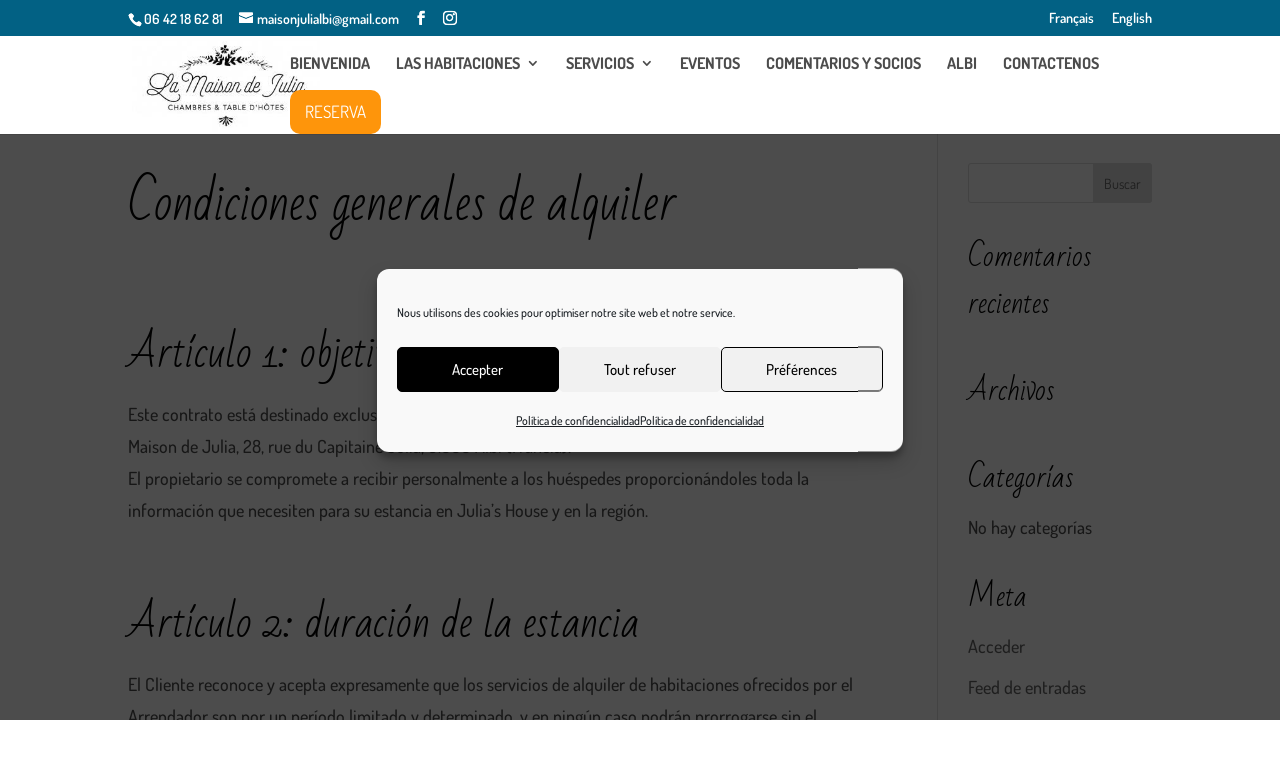

--- FILE ---
content_type: text/css; charset=utf-8
request_url: https://maisonjulialbi.com/wp-content/themes/Divi-enfant/style.css?ver=4.27.5
body_size: 85
content:
/*
Theme Name: Divi-enfant
Description: Theme enfant du theme Divi. Vous pouvez desormais le personnaliser sans risquer de perdre vos modifications
Author: Sophie Fruleux
Author URI: https://sophie-fruleux.fr
Template: Divi
Version: 1.0
*/
